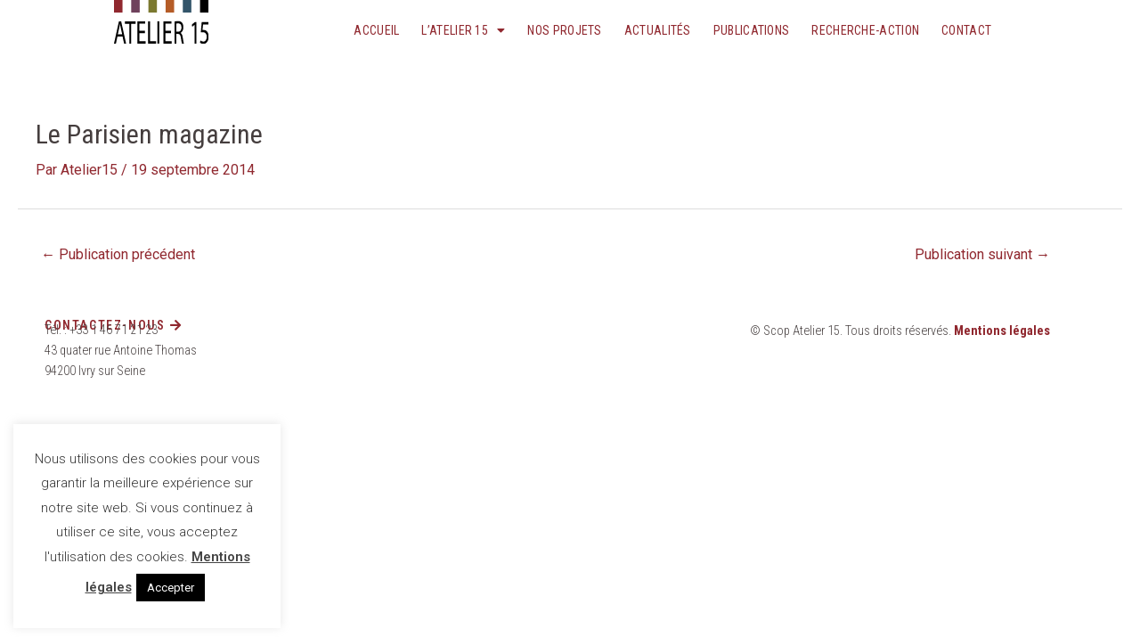

--- FILE ---
content_type: text/css
request_url: https://atelier15-scop.com/wp-content/uploads/elementor/css/post-346.css?ver=1710863608
body_size: 576
content:
.elementor-kit-346{--e-global-color-primary:#90282F;--e-global-color-accent:#90282F;--e-global-color-secondary:#54595F;--e-global-color-text:#7A7A7A;--e-global-color-763eafc7:#B55C27;--e-global-color-5a6585a:#6F415C;--e-global-color-61d71fd5:#7B7930;--e-global-color-4f12f7e3:#33556A;--e-global-color-6d0c133:#FFFFFF;--e-global-color-d9be0c8:#F3F4EF;--e-global-color-69fca26:#EBE6E3;--e-global-color-0251763:#000000;--e-global-typography-primary-font-family:"Roboto";--e-global-typography-primary-font-weight:600;--e-global-typography-secondary-font-family:"Roboto Slab";--e-global-typography-secondary-font-weight:400;--e-global-typography-text-font-family:"Roboto";--e-global-typography-text-font-weight:400;--e-global-typography-accent-font-family:"Roboto";--e-global-typography-accent-font-weight:500;--e-global-typography-3ff503e-font-family:"Roboto Condensed";--e-global-typography-3ff503e-font-size:1.1rem;--e-global-typography-3ff503e-font-weight:300;--e-global-typography-3ff503e-line-height:1.6em;--e-global-typography-3ff503e-letter-spacing:0px;--e-global-typography-3ff503e-word-spacing:0px;--e-global-typography-1e95371-font-family:"Roboto Condensed";--e-global-typography-1e95371-font-size:6em;--e-global-typography-1e95371-font-weight:300;--e-global-typography-1e95371-font-style:normal;--e-global-typography-1e95371-text-decoration:none;--e-global-typography-1e95371-line-height:1.2em;--e-global-typography-1e95371-letter-spacing:0px;--e-global-typography-1e95371-word-spacing:0px;--e-global-typography-a892d18-font-family:"Roboto Condensed";--e-global-typography-a892d18-font-size:3em;--e-global-typography-a892d18-font-weight:400;--e-global-typography-a892d18-line-height:0.9em;--e-global-typography-a892d18-letter-spacing:0px;}.elementor-section.elementor-section-boxed > .elementor-container{max-width:1200px;}.e-con{--container-max-width:1200px;}.elementor-widget:not(:last-child){margin-block-end:20px;}.elementor-element{--widgets-spacing:20px 20px;}{}h1.entry-title{display:var(--page-title-display);}.elementor-kit-346 e-page-transition{background-color:#FFBC7D;}@media(max-width:1024px){.elementor-kit-346{--e-global-typography-1e95371-font-size:26px;--e-global-typography-a892d18-font-size:52em;}.elementor-section.elementor-section-boxed > .elementor-container{max-width:1024px;}.e-con{--container-max-width:1024px;}}@media(max-width:767px){.elementor-kit-346{--e-global-typography-3ff503e-font-size:1.2em;--e-global-typography-3ff503e-line-height:1.6em;--e-global-typography-1e95371-font-size:50px;--e-global-typography-a892d18-font-size:3em;--e-global-typography-a892d18-line-height:1em;}.elementor-section.elementor-section-boxed > .elementor-container{max-width:767px;}.e-con{--container-max-width:767px;}}

--- FILE ---
content_type: text/css
request_url: https://atelier15-scop.com/wp-content/uploads/elementor/css/post-249214.css?ver=1710863608
body_size: 1481
content:
.elementor-249214 .elementor-element.elementor-element-2414a20c{--display:flex;--flex-direction:row;--container-widget-width:calc( ( 1 - var( --container-widget-flex-grow ) ) * 100% );--container-widget-height:100%;--container-widget-flex-grow:1;--container-widget-align-self:stretch;--align-items:center;--gap:0px 0px;--background-transition:0.3s;--overlay-opacity:0;--padding-block-start:0%;--padding-block-end:0%;--padding-inline-start:5%;--padding-inline-end:4%;}.elementor-249214 .elementor-element.elementor-element-2414a20c:not(.elementor-motion-effects-element-type-background), .elementor-249214 .elementor-element.elementor-element-2414a20c > .elementor-motion-effects-container > .elementor-motion-effects-layer{background-color:#FFFFFF;}.elementor-249214 .elementor-element.elementor-element-2414a20c:hover{background-color:#FFFFFF;--overlay-opacity:0;}.elementor-249214 .elementor-element.elementor-element-2414a20c::before, .elementor-249214 .elementor-element.elementor-element-2414a20c > .elementor-background-video-container::before, .elementor-249214 .elementor-element.elementor-element-2414a20c > .e-con-inner > .elementor-background-video-container::before, .elementor-249214 .elementor-element.elementor-element-2414a20c > .elementor-background-slideshow::before, .elementor-249214 .elementor-element.elementor-element-2414a20c > .e-con-inner > .elementor-background-slideshow::before, .elementor-249214 .elementor-element.elementor-element-2414a20c > .elementor-motion-effects-container > .elementor-motion-effects-layer::before{--background-overlay:'';background-color:#FFFFFF00;}.elementor-249214 .elementor-element.elementor-element-2414a20c:hover::before, .elementor-249214 .elementor-element.elementor-element-2414a20c:hover > .elementor-background-video-container::before, .elementor-249214 .elementor-element.elementor-element-2414a20c:hover > .e-con-inner > .elementor-background-video-container::before, .elementor-249214 .elementor-element.elementor-element-2414a20c > .elementor-background-slideshow:hover::before, .elementor-249214 .elementor-element.elementor-element-2414a20c > .e-con-inner > .elementor-background-slideshow:hover::before{--background-overlay:'';}.elementor-249214 .elementor-element.elementor-element-2414a20c, .elementor-249214 .elementor-element.elementor-element-2414a20c::before{--border-transition:0.3s;}.elementor-249214 .elementor-element.elementor-element-2e0a7ebf{--display:flex;--flex-direction:column;--container-widget-width:calc( ( 1 - var( --container-widget-flex-grow ) ) * 100% );--container-widget-height:initial;--container-widget-flex-grow:0;--container-widget-align-self:initial;--align-items:flex-start;--gap:0px 0px;--background-transition:0.3s;--padding-block-start:0px;--padding-block-end:20px;--padding-inline-start:0px;--padding-inline-end:0px;}.elementor-249214 .elementor-element.elementor-element-2e0a7ebf.e-con{--flex-grow:0;--flex-shrink:0;}.elementor-249214 .elementor-element.elementor-element-1b6a2826{text-align:left;}.elementor-249214 .elementor-element.elementor-element-1b6a2826 img{width:85%;}.elementor-249214 .elementor-element.elementor-element-1b6a2826 > .elementor-widget-container{margin:0px 0px 0px 0px;}.elementor-249214 .elementor-element.elementor-element-7f43bc02{--display:flex;--flex-direction:column;--container-widget-width:calc( ( 1 - var( --container-widget-flex-grow ) ) * 100% );--container-widget-height:initial;--container-widget-flex-grow:0;--container-widget-align-self:initial;--justify-content:flex-end;--align-items:flex-end;--background-transition:0.3s;}.elementor-249214 .elementor-element.elementor-element-3159772d .elementor-menu-toggle{margin:0 auto;background-color:#02010100;}.elementor-249214 .elementor-element.elementor-element-3159772d .elementor-nav-menu .elementor-item{font-family:"Roboto Condensed", Sans-serif;font-size:14px;font-weight:400;text-transform:uppercase;letter-spacing:0.3px;}.elementor-249214 .elementor-element.elementor-element-3159772d .elementor-nav-menu--main .elementor-item:hover,
					.elementor-249214 .elementor-element.elementor-element-3159772d .elementor-nav-menu--main .elementor-item.elementor-item-active,
					.elementor-249214 .elementor-element.elementor-element-3159772d .elementor-nav-menu--main .elementor-item.highlighted,
					.elementor-249214 .elementor-element.elementor-element-3159772d .elementor-nav-menu--main .elementor-item:focus{color:var( --e-global-color-accent );fill:var( --e-global-color-accent );}.elementor-249214 .elementor-element.elementor-element-3159772d .elementor-nav-menu--main:not(.e--pointer-framed) .elementor-item:before,
					.elementor-249214 .elementor-element.elementor-element-3159772d .elementor-nav-menu--main:not(.e--pointer-framed) .elementor-item:after{background-color:#90282F;}.elementor-249214 .elementor-element.elementor-element-3159772d .e--pointer-framed .elementor-item:before,
					.elementor-249214 .elementor-element.elementor-element-3159772d .e--pointer-framed .elementor-item:after{border-color:#90282F;}.elementor-249214 .elementor-element.elementor-element-3159772d .e--pointer-framed .elementor-item:before{border-width:2px;}.elementor-249214 .elementor-element.elementor-element-3159772d .e--pointer-framed.e--animation-draw .elementor-item:before{border-width:0 0 2px 2px;}.elementor-249214 .elementor-element.elementor-element-3159772d .e--pointer-framed.e--animation-draw .elementor-item:after{border-width:2px 2px 0 0;}.elementor-249214 .elementor-element.elementor-element-3159772d .e--pointer-framed.e--animation-corners .elementor-item:before{border-width:2px 0 0 2px;}.elementor-249214 .elementor-element.elementor-element-3159772d .e--pointer-framed.e--animation-corners .elementor-item:after{border-width:0 2px 2px 0;}.elementor-249214 .elementor-element.elementor-element-3159772d .e--pointer-underline .elementor-item:after,
					 .elementor-249214 .elementor-element.elementor-element-3159772d .e--pointer-overline .elementor-item:before,
					 .elementor-249214 .elementor-element.elementor-element-3159772d .e--pointer-double-line .elementor-item:before,
					 .elementor-249214 .elementor-element.elementor-element-3159772d .e--pointer-double-line .elementor-item:after{height:2px;}.elementor-249214 .elementor-element.elementor-element-3159772d .elementor-nav-menu--main .elementor-item{padding-left:0px;padding-right:0px;padding-top:7px;padding-bottom:7px;}.elementor-249214 .elementor-element.elementor-element-3159772d{--e-nav-menu-horizontal-menu-item-margin:calc( 25px / 2 );width:auto;max-width:auto;}.elementor-249214 .elementor-element.elementor-element-3159772d .elementor-nav-menu--main:not(.elementor-nav-menu--layout-horizontal) .elementor-nav-menu > li:not(:last-child){margin-bottom:25px;}.elementor-249214 .elementor-element.elementor-element-3159772d .elementor-nav-menu--dropdown a, .elementor-249214 .elementor-element.elementor-element-3159772d .elementor-menu-toggle{color:#646262;}.elementor-249214 .elementor-element.elementor-element-3159772d .elementor-nav-menu--dropdown{background-color:var( --e-global-color-d9be0c8 );}.elementor-249214 .elementor-element.elementor-element-3159772d .elementor-nav-menu--dropdown a:hover,
					.elementor-249214 .elementor-element.elementor-element-3159772d .elementor-nav-menu--dropdown a.elementor-item-active,
					.elementor-249214 .elementor-element.elementor-element-3159772d .elementor-nav-menu--dropdown a.highlighted,
					.elementor-249214 .elementor-element.elementor-element-3159772d .elementor-menu-toggle:hover{color:var( --e-global-color-secondary );}.elementor-249214 .elementor-element.elementor-element-3159772d .elementor-nav-menu--dropdown a:hover,
					.elementor-249214 .elementor-element.elementor-element-3159772d .elementor-nav-menu--dropdown a.elementor-item-active,
					.elementor-249214 .elementor-element.elementor-element-3159772d .elementor-nav-menu--dropdown a.highlighted{background-color:#C1BAB8;}.elementor-249214 .elementor-element.elementor-element-3159772d .elementor-nav-menu--dropdown .elementor-item, .elementor-249214 .elementor-element.elementor-element-3159772d .elementor-nav-menu--dropdown  .elementor-sub-item{font-family:"Roboto Condensed", Sans-serif;font-weight:500;text-transform:uppercase;}.elementor-249214 .elementor-element.elementor-element-3159772d .elementor-nav-menu--dropdown a{padding-left:4px;padding-right:4px;padding-top:6px;padding-bottom:6px;}.elementor-249214 .elementor-element.elementor-element-3159772d .elementor-nav-menu--dropdown li:not(:last-child){border-style:dotted;border-color:#C8C5C3;border-bottom-width:1px;}.elementor-249214 .elementor-element.elementor-element-3159772d .elementor-nav-menu--main > .elementor-nav-menu > li > .elementor-nav-menu--dropdown, .elementor-249214 .elementor-element.elementor-element-3159772d .elementor-nav-menu__container.elementor-nav-menu--dropdown{margin-top:0px !important;}.elementor-249214 .elementor-element.elementor-element-3159772d div.elementor-menu-toggle{color:var( --e-global-color-astglobalcolor6 );}.elementor-249214 .elementor-element.elementor-element-3159772d div.elementor-menu-toggle svg{fill:var( --e-global-color-astglobalcolor6 );}.elementor-249214 .elementor-element.elementor-element-3159772d > .elementor-widget-container{margin:0px 0px 0px 0px;}.elementor-249214 .elementor-element.elementor-element-3159772d.elementor-element{--align-self:flex-end;}@media(max-width:767px){.elementor-249214 .elementor-element.elementor-element-2414a20c{--flex-direction:row;--container-widget-width:initial;--container-widget-height:100%;--container-widget-flex-grow:1;--container-widget-align-self:stretch;--justify-content:center;}.elementor-249214 .elementor-element.elementor-element-2e0a7ebf{--width:9%;--flex-direction:row;--container-widget-width:calc( ( 1 - var( --container-widget-flex-grow ) ) * 100% );--container-widget-height:100%;--container-widget-flex-grow:1;--container-widget-align-self:stretch;--justify-content:center;--align-items:center;}.elementor-249214 .elementor-element.elementor-element-2e0a7ebf.e-con{--align-self:center;--flex-grow:1;--flex-shrink:0;}.elementor-249214 .elementor-element.elementor-element-1b6a2826{text-align:center;}.elementor-249214 .elementor-element.elementor-element-7f43bc02{--flex-direction:row;--container-widget-width:calc( ( 1 - var( --container-widget-flex-grow ) ) * 100% );--container-widget-height:100%;--container-widget-flex-grow:1;--container-widget-align-self:stretch;--justify-content:center;--align-items:center;}.elementor-249214 .elementor-element.elementor-element-3159772d .elementor-nav-menu--dropdown .elementor-item, .elementor-249214 .elementor-element.elementor-element-3159772d .elementor-nav-menu--dropdown  .elementor-sub-item{font-size:1em;letter-spacing:0px;word-spacing:0.1em;}.elementor-249214 .elementor-element.elementor-element-3159772d > .elementor-widget-container{margin:0px 0px 0px 0px;padding:0px 0px 0px 0px;}.elementor-249214 .elementor-element.elementor-element-3159772d{width:100%;max-width:100%;}.elementor-249214 .elementor-element.elementor-element-3159772d.elementor-element{--align-self:flex-start;--order:-99999 /* order start hack */;}}@media(min-width:768px){.elementor-249214 .elementor-element.elementor-element-2414a20c{--content-width:89%;}.elementor-249214 .elementor-element.elementor-element-2e0a7ebf{--width:12%;}.elementor-249214 .elementor-element.elementor-element-7f43bc02{--width:84%;}}@media(max-width:1200px) and (min-width:768px){.elementor-249214 .elementor-element.elementor-element-2e0a7ebf{--width:15%;}}@media(max-width:1024px) and (min-width:768px){.elementor-249214 .elementor-element.elementor-element-2e0a7ebf{--width:20%;}}/* Start custom CSS for container, class: .elementor-element-2414a20c */.elementor-244692 .elementor-element.elementor-element-a1cb8d6 .elementor-nav-menu--dropdown a {
    padding-right : 35px;
}/* End custom CSS */

--- FILE ---
content_type: text/css
request_url: https://atelier15-scop.com/wp-content/uploads/elementor/css/post-245644.css?ver=1710866507
body_size: 758
content:
.elementor-245644 .elementor-element.elementor-element-1ee76b8c{--display:flex;--flex-direction:row;--container-widget-width:calc( ( 1 - var( --container-widget-flex-grow ) ) * 100% );--container-widget-height:100%;--container-widget-flex-grow:1;--container-widget-align-self:stretch;--align-items:stretch;--gap:10px 10px;--background-transition:0.3s;--padding-block-start:10px;--padding-block-end:10px;--padding-inline-start:50px;--padding-inline-end:50px;}.elementor-245644 .elementor-element.elementor-element-4628ba9d{--display:flex;--min-height:0px;--background-transition:0.3s;--margin-block-start:0px;--margin-block-end:0px;--margin-inline-start:0px;--margin-inline-end:0px;--padding-block-start:0px;--padding-block-end:0px;--padding-inline-start:0px;--padding-inline-end:0px;}.elementor-245644 .elementor-element.elementor-element-26ae45a8{color:#001c31;font-family:"Roboto Condensed", Sans-serif;font-size:0.9em;font-weight:400;}.elementor-245644 .elementor-element.elementor-element-26ae45a8 > .elementor-widget-container{margin:0px 0px 0px 0px;padding:0px 0px 0px 0px;}.elementor-245644 .elementor-element.elementor-element-26ae45a8.elementor-element{--align-self:flex-start;}.elementor-245644 .elementor-element.elementor-element-3dfe46f .elementor-button .elementor-align-icon-right{margin-left:6px;}.elementor-245644 .elementor-element.elementor-element-3dfe46f .elementor-button .elementor-align-icon-left{margin-right:6px;}.elementor-245644 .elementor-element.elementor-element-3dfe46f .elementor-button{font-family:"Roboto Condensed", Sans-serif;font-weight:600;letter-spacing:1.6px;fill:var( --e-global-color-primary );color:var( --e-global-color-primary );background-color:#02010100;border-radius:0px 0px 0px 0px;padding:0px 0px 0px 0px;}.elementor-245644 .elementor-element.elementor-element-3dfe46f .elementor-button:hover, .elementor-245644 .elementor-element.elementor-element-3dfe46f .elementor-button:focus{background-color:#FFFFFF00;}.elementor-245644 .elementor-element.elementor-element-3dfe46f > .elementor-widget-container{margin:0px 0px 0px 0px;padding:0% 0% 0% 0%;}.elementor-245644 .elementor-element.elementor-element-3dfe46f.elementor-element{--order:-99999 /* order start hack */;}.elementor-245644 .elementor-element.elementor-element-3dfe46f > .elementor-widget-container:hover{--e-transform-translateX:10px;}.elementor-245644 .elementor-element.elementor-element-f863b4e{font-family:"Roboto Condensed", Sans-serif;font-size:0.9em;font-weight:300;line-height:1.6em;letter-spacing:0px;word-spacing:0px;}.elementor-245644 .elementor-element.elementor-element-f863b4e > .elementor-widget-container{margin:-20px 0px 0px 0px;padding:0px 0px 0px 0px;}.elementor-245644 .elementor-element.elementor-element-f863b4e.elementor-element{--order:-99999 /* order start hack */;}.elementor-245644 .elementor-element.elementor-element-704e48ba{--display:flex;--justify-content:flex-start;--background-transition:0.3s;}.elementor-245644 .elementor-element.elementor-element-1abe5914{--display:flex;--justify-content:flex-start;--align-items:flex-end;--container-widget-width:calc( ( 1 - var( --container-widget-flex-grow ) ) * 100% );--background-transition:0.3s;}.elementor-245644 .elementor-element.elementor-element-babc269{font-family:"Roboto Condensed", Sans-serif;font-size:0.9em;font-weight:300;line-height:1.6em;letter-spacing:0px;word-spacing:0px;}@media(max-width:767px){.elementor-245644 .elementor-element.elementor-element-1ee76b8c{--width:500px;--min-height:0px;--flex-direction:row;--container-widget-width:calc( ( 1 - var( --container-widget-flex-grow ) ) * 100% );--container-widget-height:100%;--container-widget-flex-grow:1;--container-widget-align-self:stretch;--justify-content:flex-start;--align-items:center;--padding-block-start:0px;--padding-block-end:0px;--padding-inline-start:10px;--padding-inline-end:0px;}.elementor-245644 .elementor-element.elementor-element-4628ba9d{--min-height:0px;--justify-content:center;--align-items:center;--container-widget-width:calc( ( 1 - var( --container-widget-flex-grow ) ) * 100% );--padding-block-start:20px;--padding-block-end:0px;--padding-inline-start:11px;--padding-inline-end:0px;}.elementor-245644 .elementor-element.elementor-element-26ae45a8{text-align:center;font-size:1.1em;}.elementor-245644 .elementor-element.elementor-element-26ae45a8 > .elementor-widget-container{margin:10px 0px 0px 0px;}.elementor-245644 .elementor-element.elementor-element-26ae45a8.elementor-element{--align-self:center;}.elementor-245644 .elementor-element.elementor-element-3dfe46f .elementor-button{font-size:1.3em;}.elementor-245644 .elementor-element.elementor-element-f863b4e{font-size:1.2em;line-height:1.6em;}.elementor-245644 .elementor-element.elementor-element-704e48ba{--min-height:0px;--align-items:flex-start;--container-widget-width:calc( ( 1 - var( --container-widget-flex-grow ) ) * 100% );--padding-block-start:-80px;--padding-block-end:0px;--padding-inline-start:0px;--padding-inline-end:0px;}.elementor-245644 .elementor-element.elementor-element-1abe5914{--align-items:flex-start;--container-widget-width:calc( ( 1 - var( --container-widget-flex-grow ) ) * 100% );}.elementor-245644 .elementor-element.elementor-element-babc269{text-align:center;font-size:1.2em;line-height:1.6em;}}

--- FILE ---
content_type: text/css
request_url: https://atelier15-scop.com/wp-content/themes/astra-child/style.css?ver=1.0.0
body_size: 2443
content:
/**
Theme Name: Astra Child
Author: Brainstorm Force
Author URI: http://wpastra.com/about/
Description: Astra is the fastest, fully customizable & beautiful theme suitable for blogs, personal portfolios and business websites. It is very lightweight (less than 50KB on frontend) and offers unparalleled speed. Built with SEO in mind, Astra comes with schema.org code integrated so search engines will love your site. Astra offers plenty of sidebar options and widget areas giving you a full control for customizations. Furthermore, we have included special features and templates so feel free to choose any of your favorite page builder plugin to create pages flexibly. Some of the other features: # WooCommerce Ready # Responsive # Compatible with major plugins # Translation Ready # Extendible with premium addons # Regularly updated # Designed, Developed, Maintained & Supported by Brainstorm Force. Looking for a perfect base theme? Look no further. Astra is fast, fully customizable and beautiful theme!
Version: 1.0.0
License: GNU General Public License v2 or later
License URI: http://www.gnu.org/licenses/gpl-2.0.html
Text Domain: astra-child
Template: astra
*/


/* Actualités */

.elementor-loop-container.elementor-grid.elementor-posts-masonry .e-loop-item:not(.has-post-thumbnail) .elementor-element .elementor-heading-title {
	font-size: 2.2em;
	line-height: 1;	
	padding-top: 20px;
}

@media (max-width: 921px) {
	.elementor-loop-container.elementor-grid .e-loop-item:not(.has-post-thumbnail) .elementor-element .elementor-heading-title {
		font-size: 2.2em !important;
		line-height: 1;	
		padding-top: 20px;
	}
}

.actu .elementor-loop-container.elementor-grid .e-loop-item:nth-child(5n+2) .elementor-element .elementor-heading-title {
	color: var( --ast-global-color-0 ); /* rouge*/
}

.actu .elementor-loop-container.elementor-grid .e-loop-item:nth-child(5n+3) .elementor-element .elementor-heading-title {
	color: var( --ast-global-color-1 ); /* orange */
}

.actu .elementor-loop-container.elementor-grid .e-loop-item:nth-child(5n+4) .elementor-element .elementor-heading-title {
	color: var( --ast-global-color-4 ); /* violet */
}

.actu .elementor-loop-container.elementor-grid .e-loop-item:nth-child(5n) .elementor-element .elementor-heading-title {
	color: var( --ast-global-color-2 ); /* vert */
}

.actu .elementor-loop-container.elementor-grid .e-loop-item:nth-child(5n+1) .elementor-element .elementor-heading-title {
	color: var( --ast-global-color-3 ); /* bleu */
}



/* Grilles des projets */

.wp-grid-builder .wpgb-card .wpgb-card-media-content > div.wpgb-card-media-content-bottom > * {
	padding-left: 20px;
	padding-right: 20px;
}

.wpgb-sidebar {
	position: sticky;
  	top: 132px;
  	align-self: flex-start;
}

.wpgb-sidebar .wpgb-facet {
	margin-right: 60px;
	padding-bottom: 1px;
}

/* Style Souligné des boutons Effacer la recherche, et Filtrer la recherche */
.wp-grid-builder .wpgb-button.wpgb-menu-opener,
.wpgb-sidebar .wpgb-facet {
	border-bottom : dotted 1px var( --e-global-color-accent );
	border-radius: 0;
	margin-bottom: 20px;
}


/* Style Souligné des filtres ( mettre "none" pour les retirer ) */
.wpgb-sidebar .wpgb-facet:not(:first-child) {
	border-bottom : dotted 0px var( --e-global-color-accent );
}


.wp-grid-builder .wpgb-button.wpgb-menu-opener {
	margin-bottom: 30px;
}

.wpgb-sidebar .wpgb-facet .wpgb-reset {
	margin-bottom: 0 !important;
}

/* Styles des boutons Effacer la recherche, et Filtrer la recherche (libellé cf front.js) */
.wp-grid-builder .wpgb-button.wpgb-menu-opener,
.wpgb-sidebar .wpgb-facet .wpgb-reset {
	width: auto !important;
	background: none;
    padding-left: 0;
    padding-right: 0;
    text-align: left;

	font-family: "Roboto Condensed", Sans-serif;
	font-size: 0.85em; /* 1em */
	font-weight: 600;
	text-transform: uppercase;
	letter-spacing: 2.5px;
	fill: var( --e-global-color-accent );
	color: var( --e-global-color-accent );	
	transition: all ease-out 0.25s;
	transform: translatex(0);	
}

.wpgb-sidebar .wpgb-facet .wpgb-reset:hover {
	transform: translatex(12px);
}

.wp-grid-builder .wpgb-button.wpgb-menu-opener::after,
.wpgb-sidebar .wpgb-facet .wpgb-reset::after {
	content: "\f061";
	font-family: "Font Awesome 5 Free";
	font-weight: 900;
    margin-left: 6px;
}	

.wp-grid-builder .wpgb-sidebar-left {
	width: 300px;
}

.wp-grid-builder .wpgb-main {
	width: calc( 100% - 300px );
}

.wp-grid-builder .wpgb-button.wpgb-menu-opener {
	display: none;
}

/* Boutons de chargement de la page des projets */
.wp-grid-builder .wpgb-button.wpgb-load-more {
	opacity: 0 !important;
}




/* Mode Responsive */


@media screen and (max-width: 1024px) {
	
	header .elementor-nav-menu--dropdown {
		position: absolute;
		top: 40px;
		right: 0;
		min-width: 200px;
		z-index: 2;
	}

	header .elementor-nav-menu--dropdown .elementor-nav-menu .sub-arrow {
		pointer-events: none
	}
	
	#wp-admin-bar-top-secondary {
		position: absolute !important;
		left: 0;
		top: 29px;
		background: rgba(0,0,0,0.5) !important;	
	}
}

@media screen and (max-width: 767px) {

	/* Menu */
	header.elementor-location-header > .elementor-element > .e-con-inner > .elementor-element,
	header.elementor-location-header > .elementor-element {
		padding-left: 0 !important;
		padding-right: 0 !important;	
	}
	
	header.elementor-location-header > .elementor-element > .e-con-inner > .elementor-element ul.elementor-nav-menu > li > a {
		padding-left: 40px !important;
		padding-right: 40px !important;
	}
	
	header.elementor-location-header > .elementor-element > .e-con-inner > .elementor-element ul.elementor-nav-menu > li > ul.sub-menu > li > a {
		padding-left: 50px !important;
		padding-right: 50px !important;
	}


	#wp-admin-bar-top-secondary,
	header .elementor-nav-menu--dropdown {
		position: unset !important;
	}
	
	/* Grille */
	body.wp-grid-builder-filters-opened {
		overflow-y: hidden;
	}

	.wp-grid-builder .wpgb-button.wpgb-menu-opener {
		display: inline-block;
	}

	.wp-grid-builder .wpgb-main {
		width: 100%;
	}

	/* Menu des filtres */
	.wp-grid-builder .wpgb-sidebar {
		z-index: 2;
		transform: translateX(-110%);
		position: fixed;
		transition: all ease-in-out 0.75s;	 
		background: rgba(255, 255, 255, 0.96);
		
		width: 80vw;
		max-width: 360px;
		height: calc( 100vh - 82px );
		overflow-y: auto;
 	}
	
	.admin-bar .wp-grid-builder .wpgb-sidebar {
		height: calc( 100vh - 82px - 46px );
	}
	
 	.wp-grid-builder .wpgb-sidebar.opened {
		transform: translateX(0);
	}

	/* Effets sur les vignettes des Projets (ombre sur le texte) */
	.wp-grid-builder .wpgb-card .wpgb-card-media-content-bottom {
		/* 
        top: 0! important;
		text-shadow: rgba(0,0,0,0.5) 1px 1px;
        */
	}
	
	/* Effets sur les vignettes des Projets (opacité) */
	.wp-grid-builder .wpgb-card-media .wpgb-card-media-overlay,
	.wp-grid-builder .wpgb-card .wpgb-card-media-content-bottom > * {
		transform: none! important;
		opacity: 1! important;
	}
	
	/* Effets sur les vignettes des Projets (fond semi-transparent entre la vignette et les textes) */
	.wp-grid-builder .wpgb-card-media .wpgb-card-media-overlay {
		background-color: rgba(0,0,0,0.35);
	}
	
	/* Effets sur les vignettes des Projets (NB) */
	/* Décommenter la ligne filter: pour récupérer la couleur des vignettes */
	.wp-grid-builder .wpgb-card-media-thumbnail {
		/* filter: none !important; */
	}
}


.wpgb-facet .wpgb-hierarchy:focus {
	outline-width: 0 !important;
}



/* Page projet (portfolio) */


.single-portfolio .fiche-id .e-con-inner.acf-values .elementor-element span.acf-value {
	font-weight: 700;
}

.single-portfolio .fiche-id .e-con-inner.acf-values {
	display: block;
}

.single-portfolio .fiche-id .e-con-inner.acf-values .elementor-element.acf-value-parent {
	display: inline;
	width: auto;
}

.single-portfolio .fiche-id .e-con-inner.acf-values .elementor-element.acf-value-parent .elementor-widget-container {
	display: inline;
}

.single-portfolio .fiche-id .e-con-inner.acf-values .elementor-element.acf-value-parent .elementor-widget-container::after {
	content:"|";
	display: inline-block;
	margin-right: 5px;
	margin-left: 5px;
}

.single-portfolio .fiche-id .e-con-inner.acf-values .elementor-element.acf-value-parent.acf-value-is-empty {
	display: none;
}

.single-portfolio .fiche-id .e-con-inner.acf-values .elementor-element.last-acf-value-parent .elementor-widget-container::after {
	display: none;
}

.single-portfolio .navigation.post-navigation {
	visibility: hidden;
}


--- FILE ---
content_type: image/svg+xml
request_url: https://atelier15-scop.com/wp-content/uploads/2023/05/logo-atelier15scop.svg
body_size: 2650
content:
<?xml version="1.0" encoding="utf-8"?>
<!-- Generator: Adobe Illustrator 15.0.0, SVG Export Plug-In . SVG Version: 6.00 Build 0)  -->
<!DOCTYPE svg PUBLIC "-//W3C//DTD SVG 1.1//EN" "http://www.w3.org/Graphics/SVG/1.1/DTD/svg11.dtd">
<svg version="1.1" id="Calque_1" xmlns="http://www.w3.org/2000/svg" xmlns:xlink="http://www.w3.org/1999/xlink" x="0px" y="0px"
	 width="180.578px" height="83.137px" viewBox="0 0 180.578 83.137" enable-background="new 0 0 180.578 83.137"
	 xml:space="preserve">
<g>
	<rect x="0.001" y="0.001" fill="#90282F" width="16.225" height="23.836"/>
	<rect x="32.827" y="0.001" fill="#6F415C" width="16.225" height="23.836"/>
	<rect x="65.653" y="0.001" fill="#7B7930" width="16.224" height="23.836"/>
	<rect x="98.479" y="0.001" fill="#B55C27" width="16.225" height="23.836"/>
	<rect x="131.305" y="0.001" fill="#33556A" width="16.225" height="23.836"/>
	<rect x="164.129" y="0.001" width="16.225" height="23.836"/>
	<path d="M6.552,69.174L3.686,82.446H0.001l9.417-42.198h4.258l9.416,42.198h-3.808l-2.948-13.271H6.552L6.552,69.174z
		 M15.64,64.916L12.898,52.77c-0.614-2.754-1.024-5.262-1.434-7.701h-0.082c-0.409,2.441-0.819,5.072-1.392,7.639L7.288,64.916
		H15.64L15.64,64.916z"/>
	<path d="M29.231,44.881h-8.392v-4.633h20.429v4.631h-8.434v37.566h-3.603V44.881L29.231,44.881z"/>
	<path d="M58.906,62.662H48.221v15.215h11.955v4.568H44.618V40.248h14.943v4.571h-11.34v13.336h10.685V62.662L58.906,62.662z"/>
	<path d="M65.081,40.248h3.603v37.629h11.791v4.568H65.081V40.248z"/>
	<path d="M86.398,40.248v42.198h-3.603V40.248H86.398z"/>
	<path d="M108.797,62.662H98.112v15.215h11.955v4.568H94.508V40.248h14.943v4.571h-11.34v13.336h10.686V62.662L108.797,62.662z"/>
	<path d="M115.334,40.811c1.803-0.502,4.422-0.877,6.838-0.877c3.808,0,6.307,1.127,7.982,3.443c1.352,1.879,2.17,4.758,2.17,8.076
		c0,5.51-2.291,9.203-5.158,10.707v0.188c2.088,1.127,3.356,4.133,4.014,8.516c0.9,5.887,1.556,9.955,2.127,11.582h-3.684
		c-0.449-1.252-1.065-4.818-1.803-10.08c-0.82-5.82-2.334-8.014-5.568-8.201h-3.357v18.281h-3.561V40.811L115.334,40.811z
		 M118.896,60.031h3.644c3.808,0,6.225-3.193,6.225-8.014c0-5.447-2.58-7.828-6.346-7.828c-1.721,0-2.908,0.189-3.521,0.439
		L118.896,60.031L118.896,60.031z"/>
	<path d="M153.875,46.885h-0.082l-4.625,3.818l-0.696-4.195l5.813-4.757h3.07v40.695h-3.48V46.885L153.875,46.885z"/>
	<path d="M180.047,46.383h-10.153L168.87,56.84c0.614-0.127,1.188-0.188,2.17-0.188c2.088,0,4.094,0.623,5.729,2.189
		c2.088,1.754,3.808,5.322,3.808,10.395c0,7.951-4.135,13.9-9.906,13.9c-2.907,0-5.324-1.254-6.633-2.506l0.9-4.195
		c1.105,1.002,3.275,2.254,5.732,2.254c3.356,0,6.304-3.379,6.263-8.826c0-5.26-2.333-8.953-7.614-8.953
		c-1.556,0-2.742,0.188-3.727,0.377l1.721-19.536h12.732v4.631H180.047z"/>
</g>
</svg>


--- FILE ---
content_type: application/javascript
request_url: https://atelier15-scop.com/wp-content/themes/astra-child/front.js?ver=1
body_size: 452
content:
jQuery(document).ready(function($){

	const $body = $('body');

	/* Fiches projet */
	
    // On veut ajouter une classe sur les divs des metadonnées de la page protfolio	(en précisant celles qui le dernier div et les divs ayant une valeur vide )
    const targetCssClass = '.single-portfolio .e-con-inner .elementor-element';
	$('.acf-value').closest(targetCssClass).addClass('acf-value-parent');
	$('.acf-value:empty').closest(targetCssClass).addClass('acf-value-is-empty');
	$( targetCssClass + '.acf-value-parent').not('.acf-value-is-empty').last().addClass('last-acf-value-parent');
	$('.acf-value').closest('.e-con-inner').addClass('acf-values');
  	
	// Pour le responsive, on ajoute un bouton :
	$('.wp-grid-builder').prepend('<button type="button" name="filtrer" class="wpgb-button wpgb-menu-opener">Filtrer les projets</button>');
	$('.wp-grid-builder .wpgb-button.wpgb-menu-opener').on('click', function(e) {
		e.preventDefault();
		e.stopPropagation();
		$('.wp-grid-builder .wpgb-sidebar').toggleClass('opened');
		$body.toggleClass('wp-grid-builder-filters-opened');
	});

	$body.on('click', function(e) {
		$('.wp-grid-builder .wpgb-sidebar').removeClass('opened');
		$body.removeClass('wp-grid-builder-filters-opened');
	});
	
});